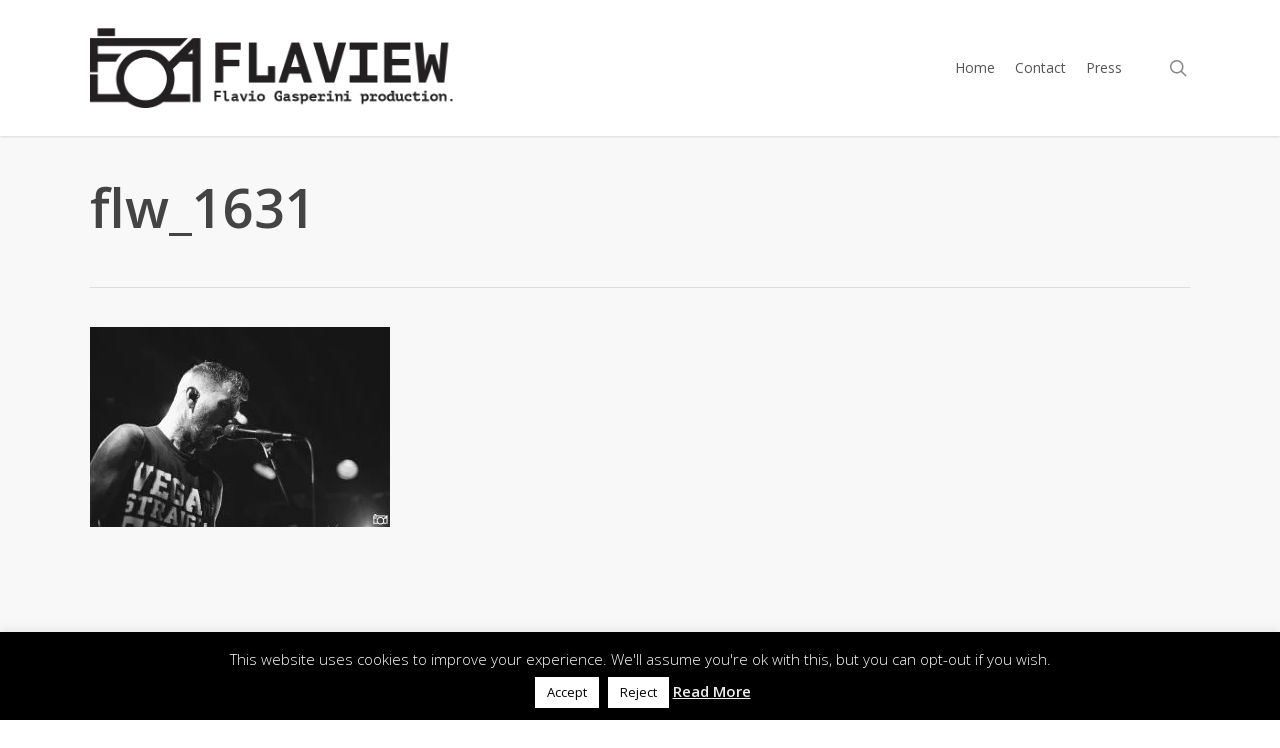

--- FILE ---
content_type: text/html; charset=utf-8
request_url: https://www.google.com/recaptcha/api2/anchor?ar=1&k=6LdWTOsUAAAAAGImEo_TrH50B209XrPwzwKHIuV5&co=aHR0cHM6Ly9mbGF2aW9nYXNwZXJpbmkuY29tOjQ0Mw..&hl=en&v=PoyoqOPhxBO7pBk68S4YbpHZ&size=invisible&anchor-ms=20000&execute-ms=30000&cb=gwyk03xv1ljk
body_size: 48848
content:
<!DOCTYPE HTML><html dir="ltr" lang="en"><head><meta http-equiv="Content-Type" content="text/html; charset=UTF-8">
<meta http-equiv="X-UA-Compatible" content="IE=edge">
<title>reCAPTCHA</title>
<style type="text/css">
/* cyrillic-ext */
@font-face {
  font-family: 'Roboto';
  font-style: normal;
  font-weight: 400;
  font-stretch: 100%;
  src: url(//fonts.gstatic.com/s/roboto/v48/KFO7CnqEu92Fr1ME7kSn66aGLdTylUAMa3GUBHMdazTgWw.woff2) format('woff2');
  unicode-range: U+0460-052F, U+1C80-1C8A, U+20B4, U+2DE0-2DFF, U+A640-A69F, U+FE2E-FE2F;
}
/* cyrillic */
@font-face {
  font-family: 'Roboto';
  font-style: normal;
  font-weight: 400;
  font-stretch: 100%;
  src: url(//fonts.gstatic.com/s/roboto/v48/KFO7CnqEu92Fr1ME7kSn66aGLdTylUAMa3iUBHMdazTgWw.woff2) format('woff2');
  unicode-range: U+0301, U+0400-045F, U+0490-0491, U+04B0-04B1, U+2116;
}
/* greek-ext */
@font-face {
  font-family: 'Roboto';
  font-style: normal;
  font-weight: 400;
  font-stretch: 100%;
  src: url(//fonts.gstatic.com/s/roboto/v48/KFO7CnqEu92Fr1ME7kSn66aGLdTylUAMa3CUBHMdazTgWw.woff2) format('woff2');
  unicode-range: U+1F00-1FFF;
}
/* greek */
@font-face {
  font-family: 'Roboto';
  font-style: normal;
  font-weight: 400;
  font-stretch: 100%;
  src: url(//fonts.gstatic.com/s/roboto/v48/KFO7CnqEu92Fr1ME7kSn66aGLdTylUAMa3-UBHMdazTgWw.woff2) format('woff2');
  unicode-range: U+0370-0377, U+037A-037F, U+0384-038A, U+038C, U+038E-03A1, U+03A3-03FF;
}
/* math */
@font-face {
  font-family: 'Roboto';
  font-style: normal;
  font-weight: 400;
  font-stretch: 100%;
  src: url(//fonts.gstatic.com/s/roboto/v48/KFO7CnqEu92Fr1ME7kSn66aGLdTylUAMawCUBHMdazTgWw.woff2) format('woff2');
  unicode-range: U+0302-0303, U+0305, U+0307-0308, U+0310, U+0312, U+0315, U+031A, U+0326-0327, U+032C, U+032F-0330, U+0332-0333, U+0338, U+033A, U+0346, U+034D, U+0391-03A1, U+03A3-03A9, U+03B1-03C9, U+03D1, U+03D5-03D6, U+03F0-03F1, U+03F4-03F5, U+2016-2017, U+2034-2038, U+203C, U+2040, U+2043, U+2047, U+2050, U+2057, U+205F, U+2070-2071, U+2074-208E, U+2090-209C, U+20D0-20DC, U+20E1, U+20E5-20EF, U+2100-2112, U+2114-2115, U+2117-2121, U+2123-214F, U+2190, U+2192, U+2194-21AE, U+21B0-21E5, U+21F1-21F2, U+21F4-2211, U+2213-2214, U+2216-22FF, U+2308-230B, U+2310, U+2319, U+231C-2321, U+2336-237A, U+237C, U+2395, U+239B-23B7, U+23D0, U+23DC-23E1, U+2474-2475, U+25AF, U+25B3, U+25B7, U+25BD, U+25C1, U+25CA, U+25CC, U+25FB, U+266D-266F, U+27C0-27FF, U+2900-2AFF, U+2B0E-2B11, U+2B30-2B4C, U+2BFE, U+3030, U+FF5B, U+FF5D, U+1D400-1D7FF, U+1EE00-1EEFF;
}
/* symbols */
@font-face {
  font-family: 'Roboto';
  font-style: normal;
  font-weight: 400;
  font-stretch: 100%;
  src: url(//fonts.gstatic.com/s/roboto/v48/KFO7CnqEu92Fr1ME7kSn66aGLdTylUAMaxKUBHMdazTgWw.woff2) format('woff2');
  unicode-range: U+0001-000C, U+000E-001F, U+007F-009F, U+20DD-20E0, U+20E2-20E4, U+2150-218F, U+2190, U+2192, U+2194-2199, U+21AF, U+21E6-21F0, U+21F3, U+2218-2219, U+2299, U+22C4-22C6, U+2300-243F, U+2440-244A, U+2460-24FF, U+25A0-27BF, U+2800-28FF, U+2921-2922, U+2981, U+29BF, U+29EB, U+2B00-2BFF, U+4DC0-4DFF, U+FFF9-FFFB, U+10140-1018E, U+10190-1019C, U+101A0, U+101D0-101FD, U+102E0-102FB, U+10E60-10E7E, U+1D2C0-1D2D3, U+1D2E0-1D37F, U+1F000-1F0FF, U+1F100-1F1AD, U+1F1E6-1F1FF, U+1F30D-1F30F, U+1F315, U+1F31C, U+1F31E, U+1F320-1F32C, U+1F336, U+1F378, U+1F37D, U+1F382, U+1F393-1F39F, U+1F3A7-1F3A8, U+1F3AC-1F3AF, U+1F3C2, U+1F3C4-1F3C6, U+1F3CA-1F3CE, U+1F3D4-1F3E0, U+1F3ED, U+1F3F1-1F3F3, U+1F3F5-1F3F7, U+1F408, U+1F415, U+1F41F, U+1F426, U+1F43F, U+1F441-1F442, U+1F444, U+1F446-1F449, U+1F44C-1F44E, U+1F453, U+1F46A, U+1F47D, U+1F4A3, U+1F4B0, U+1F4B3, U+1F4B9, U+1F4BB, U+1F4BF, U+1F4C8-1F4CB, U+1F4D6, U+1F4DA, U+1F4DF, U+1F4E3-1F4E6, U+1F4EA-1F4ED, U+1F4F7, U+1F4F9-1F4FB, U+1F4FD-1F4FE, U+1F503, U+1F507-1F50B, U+1F50D, U+1F512-1F513, U+1F53E-1F54A, U+1F54F-1F5FA, U+1F610, U+1F650-1F67F, U+1F687, U+1F68D, U+1F691, U+1F694, U+1F698, U+1F6AD, U+1F6B2, U+1F6B9-1F6BA, U+1F6BC, U+1F6C6-1F6CF, U+1F6D3-1F6D7, U+1F6E0-1F6EA, U+1F6F0-1F6F3, U+1F6F7-1F6FC, U+1F700-1F7FF, U+1F800-1F80B, U+1F810-1F847, U+1F850-1F859, U+1F860-1F887, U+1F890-1F8AD, U+1F8B0-1F8BB, U+1F8C0-1F8C1, U+1F900-1F90B, U+1F93B, U+1F946, U+1F984, U+1F996, U+1F9E9, U+1FA00-1FA6F, U+1FA70-1FA7C, U+1FA80-1FA89, U+1FA8F-1FAC6, U+1FACE-1FADC, U+1FADF-1FAE9, U+1FAF0-1FAF8, U+1FB00-1FBFF;
}
/* vietnamese */
@font-face {
  font-family: 'Roboto';
  font-style: normal;
  font-weight: 400;
  font-stretch: 100%;
  src: url(//fonts.gstatic.com/s/roboto/v48/KFO7CnqEu92Fr1ME7kSn66aGLdTylUAMa3OUBHMdazTgWw.woff2) format('woff2');
  unicode-range: U+0102-0103, U+0110-0111, U+0128-0129, U+0168-0169, U+01A0-01A1, U+01AF-01B0, U+0300-0301, U+0303-0304, U+0308-0309, U+0323, U+0329, U+1EA0-1EF9, U+20AB;
}
/* latin-ext */
@font-face {
  font-family: 'Roboto';
  font-style: normal;
  font-weight: 400;
  font-stretch: 100%;
  src: url(//fonts.gstatic.com/s/roboto/v48/KFO7CnqEu92Fr1ME7kSn66aGLdTylUAMa3KUBHMdazTgWw.woff2) format('woff2');
  unicode-range: U+0100-02BA, U+02BD-02C5, U+02C7-02CC, U+02CE-02D7, U+02DD-02FF, U+0304, U+0308, U+0329, U+1D00-1DBF, U+1E00-1E9F, U+1EF2-1EFF, U+2020, U+20A0-20AB, U+20AD-20C0, U+2113, U+2C60-2C7F, U+A720-A7FF;
}
/* latin */
@font-face {
  font-family: 'Roboto';
  font-style: normal;
  font-weight: 400;
  font-stretch: 100%;
  src: url(//fonts.gstatic.com/s/roboto/v48/KFO7CnqEu92Fr1ME7kSn66aGLdTylUAMa3yUBHMdazQ.woff2) format('woff2');
  unicode-range: U+0000-00FF, U+0131, U+0152-0153, U+02BB-02BC, U+02C6, U+02DA, U+02DC, U+0304, U+0308, U+0329, U+2000-206F, U+20AC, U+2122, U+2191, U+2193, U+2212, U+2215, U+FEFF, U+FFFD;
}
/* cyrillic-ext */
@font-face {
  font-family: 'Roboto';
  font-style: normal;
  font-weight: 500;
  font-stretch: 100%;
  src: url(//fonts.gstatic.com/s/roboto/v48/KFO7CnqEu92Fr1ME7kSn66aGLdTylUAMa3GUBHMdazTgWw.woff2) format('woff2');
  unicode-range: U+0460-052F, U+1C80-1C8A, U+20B4, U+2DE0-2DFF, U+A640-A69F, U+FE2E-FE2F;
}
/* cyrillic */
@font-face {
  font-family: 'Roboto';
  font-style: normal;
  font-weight: 500;
  font-stretch: 100%;
  src: url(//fonts.gstatic.com/s/roboto/v48/KFO7CnqEu92Fr1ME7kSn66aGLdTylUAMa3iUBHMdazTgWw.woff2) format('woff2');
  unicode-range: U+0301, U+0400-045F, U+0490-0491, U+04B0-04B1, U+2116;
}
/* greek-ext */
@font-face {
  font-family: 'Roboto';
  font-style: normal;
  font-weight: 500;
  font-stretch: 100%;
  src: url(//fonts.gstatic.com/s/roboto/v48/KFO7CnqEu92Fr1ME7kSn66aGLdTylUAMa3CUBHMdazTgWw.woff2) format('woff2');
  unicode-range: U+1F00-1FFF;
}
/* greek */
@font-face {
  font-family: 'Roboto';
  font-style: normal;
  font-weight: 500;
  font-stretch: 100%;
  src: url(//fonts.gstatic.com/s/roboto/v48/KFO7CnqEu92Fr1ME7kSn66aGLdTylUAMa3-UBHMdazTgWw.woff2) format('woff2');
  unicode-range: U+0370-0377, U+037A-037F, U+0384-038A, U+038C, U+038E-03A1, U+03A3-03FF;
}
/* math */
@font-face {
  font-family: 'Roboto';
  font-style: normal;
  font-weight: 500;
  font-stretch: 100%;
  src: url(//fonts.gstatic.com/s/roboto/v48/KFO7CnqEu92Fr1ME7kSn66aGLdTylUAMawCUBHMdazTgWw.woff2) format('woff2');
  unicode-range: U+0302-0303, U+0305, U+0307-0308, U+0310, U+0312, U+0315, U+031A, U+0326-0327, U+032C, U+032F-0330, U+0332-0333, U+0338, U+033A, U+0346, U+034D, U+0391-03A1, U+03A3-03A9, U+03B1-03C9, U+03D1, U+03D5-03D6, U+03F0-03F1, U+03F4-03F5, U+2016-2017, U+2034-2038, U+203C, U+2040, U+2043, U+2047, U+2050, U+2057, U+205F, U+2070-2071, U+2074-208E, U+2090-209C, U+20D0-20DC, U+20E1, U+20E5-20EF, U+2100-2112, U+2114-2115, U+2117-2121, U+2123-214F, U+2190, U+2192, U+2194-21AE, U+21B0-21E5, U+21F1-21F2, U+21F4-2211, U+2213-2214, U+2216-22FF, U+2308-230B, U+2310, U+2319, U+231C-2321, U+2336-237A, U+237C, U+2395, U+239B-23B7, U+23D0, U+23DC-23E1, U+2474-2475, U+25AF, U+25B3, U+25B7, U+25BD, U+25C1, U+25CA, U+25CC, U+25FB, U+266D-266F, U+27C0-27FF, U+2900-2AFF, U+2B0E-2B11, U+2B30-2B4C, U+2BFE, U+3030, U+FF5B, U+FF5D, U+1D400-1D7FF, U+1EE00-1EEFF;
}
/* symbols */
@font-face {
  font-family: 'Roboto';
  font-style: normal;
  font-weight: 500;
  font-stretch: 100%;
  src: url(//fonts.gstatic.com/s/roboto/v48/KFO7CnqEu92Fr1ME7kSn66aGLdTylUAMaxKUBHMdazTgWw.woff2) format('woff2');
  unicode-range: U+0001-000C, U+000E-001F, U+007F-009F, U+20DD-20E0, U+20E2-20E4, U+2150-218F, U+2190, U+2192, U+2194-2199, U+21AF, U+21E6-21F0, U+21F3, U+2218-2219, U+2299, U+22C4-22C6, U+2300-243F, U+2440-244A, U+2460-24FF, U+25A0-27BF, U+2800-28FF, U+2921-2922, U+2981, U+29BF, U+29EB, U+2B00-2BFF, U+4DC0-4DFF, U+FFF9-FFFB, U+10140-1018E, U+10190-1019C, U+101A0, U+101D0-101FD, U+102E0-102FB, U+10E60-10E7E, U+1D2C0-1D2D3, U+1D2E0-1D37F, U+1F000-1F0FF, U+1F100-1F1AD, U+1F1E6-1F1FF, U+1F30D-1F30F, U+1F315, U+1F31C, U+1F31E, U+1F320-1F32C, U+1F336, U+1F378, U+1F37D, U+1F382, U+1F393-1F39F, U+1F3A7-1F3A8, U+1F3AC-1F3AF, U+1F3C2, U+1F3C4-1F3C6, U+1F3CA-1F3CE, U+1F3D4-1F3E0, U+1F3ED, U+1F3F1-1F3F3, U+1F3F5-1F3F7, U+1F408, U+1F415, U+1F41F, U+1F426, U+1F43F, U+1F441-1F442, U+1F444, U+1F446-1F449, U+1F44C-1F44E, U+1F453, U+1F46A, U+1F47D, U+1F4A3, U+1F4B0, U+1F4B3, U+1F4B9, U+1F4BB, U+1F4BF, U+1F4C8-1F4CB, U+1F4D6, U+1F4DA, U+1F4DF, U+1F4E3-1F4E6, U+1F4EA-1F4ED, U+1F4F7, U+1F4F9-1F4FB, U+1F4FD-1F4FE, U+1F503, U+1F507-1F50B, U+1F50D, U+1F512-1F513, U+1F53E-1F54A, U+1F54F-1F5FA, U+1F610, U+1F650-1F67F, U+1F687, U+1F68D, U+1F691, U+1F694, U+1F698, U+1F6AD, U+1F6B2, U+1F6B9-1F6BA, U+1F6BC, U+1F6C6-1F6CF, U+1F6D3-1F6D7, U+1F6E0-1F6EA, U+1F6F0-1F6F3, U+1F6F7-1F6FC, U+1F700-1F7FF, U+1F800-1F80B, U+1F810-1F847, U+1F850-1F859, U+1F860-1F887, U+1F890-1F8AD, U+1F8B0-1F8BB, U+1F8C0-1F8C1, U+1F900-1F90B, U+1F93B, U+1F946, U+1F984, U+1F996, U+1F9E9, U+1FA00-1FA6F, U+1FA70-1FA7C, U+1FA80-1FA89, U+1FA8F-1FAC6, U+1FACE-1FADC, U+1FADF-1FAE9, U+1FAF0-1FAF8, U+1FB00-1FBFF;
}
/* vietnamese */
@font-face {
  font-family: 'Roboto';
  font-style: normal;
  font-weight: 500;
  font-stretch: 100%;
  src: url(//fonts.gstatic.com/s/roboto/v48/KFO7CnqEu92Fr1ME7kSn66aGLdTylUAMa3OUBHMdazTgWw.woff2) format('woff2');
  unicode-range: U+0102-0103, U+0110-0111, U+0128-0129, U+0168-0169, U+01A0-01A1, U+01AF-01B0, U+0300-0301, U+0303-0304, U+0308-0309, U+0323, U+0329, U+1EA0-1EF9, U+20AB;
}
/* latin-ext */
@font-face {
  font-family: 'Roboto';
  font-style: normal;
  font-weight: 500;
  font-stretch: 100%;
  src: url(//fonts.gstatic.com/s/roboto/v48/KFO7CnqEu92Fr1ME7kSn66aGLdTylUAMa3KUBHMdazTgWw.woff2) format('woff2');
  unicode-range: U+0100-02BA, U+02BD-02C5, U+02C7-02CC, U+02CE-02D7, U+02DD-02FF, U+0304, U+0308, U+0329, U+1D00-1DBF, U+1E00-1E9F, U+1EF2-1EFF, U+2020, U+20A0-20AB, U+20AD-20C0, U+2113, U+2C60-2C7F, U+A720-A7FF;
}
/* latin */
@font-face {
  font-family: 'Roboto';
  font-style: normal;
  font-weight: 500;
  font-stretch: 100%;
  src: url(//fonts.gstatic.com/s/roboto/v48/KFO7CnqEu92Fr1ME7kSn66aGLdTylUAMa3yUBHMdazQ.woff2) format('woff2');
  unicode-range: U+0000-00FF, U+0131, U+0152-0153, U+02BB-02BC, U+02C6, U+02DA, U+02DC, U+0304, U+0308, U+0329, U+2000-206F, U+20AC, U+2122, U+2191, U+2193, U+2212, U+2215, U+FEFF, U+FFFD;
}
/* cyrillic-ext */
@font-face {
  font-family: 'Roboto';
  font-style: normal;
  font-weight: 900;
  font-stretch: 100%;
  src: url(//fonts.gstatic.com/s/roboto/v48/KFO7CnqEu92Fr1ME7kSn66aGLdTylUAMa3GUBHMdazTgWw.woff2) format('woff2');
  unicode-range: U+0460-052F, U+1C80-1C8A, U+20B4, U+2DE0-2DFF, U+A640-A69F, U+FE2E-FE2F;
}
/* cyrillic */
@font-face {
  font-family: 'Roboto';
  font-style: normal;
  font-weight: 900;
  font-stretch: 100%;
  src: url(//fonts.gstatic.com/s/roboto/v48/KFO7CnqEu92Fr1ME7kSn66aGLdTylUAMa3iUBHMdazTgWw.woff2) format('woff2');
  unicode-range: U+0301, U+0400-045F, U+0490-0491, U+04B0-04B1, U+2116;
}
/* greek-ext */
@font-face {
  font-family: 'Roboto';
  font-style: normal;
  font-weight: 900;
  font-stretch: 100%;
  src: url(//fonts.gstatic.com/s/roboto/v48/KFO7CnqEu92Fr1ME7kSn66aGLdTylUAMa3CUBHMdazTgWw.woff2) format('woff2');
  unicode-range: U+1F00-1FFF;
}
/* greek */
@font-face {
  font-family: 'Roboto';
  font-style: normal;
  font-weight: 900;
  font-stretch: 100%;
  src: url(//fonts.gstatic.com/s/roboto/v48/KFO7CnqEu92Fr1ME7kSn66aGLdTylUAMa3-UBHMdazTgWw.woff2) format('woff2');
  unicode-range: U+0370-0377, U+037A-037F, U+0384-038A, U+038C, U+038E-03A1, U+03A3-03FF;
}
/* math */
@font-face {
  font-family: 'Roboto';
  font-style: normal;
  font-weight: 900;
  font-stretch: 100%;
  src: url(//fonts.gstatic.com/s/roboto/v48/KFO7CnqEu92Fr1ME7kSn66aGLdTylUAMawCUBHMdazTgWw.woff2) format('woff2');
  unicode-range: U+0302-0303, U+0305, U+0307-0308, U+0310, U+0312, U+0315, U+031A, U+0326-0327, U+032C, U+032F-0330, U+0332-0333, U+0338, U+033A, U+0346, U+034D, U+0391-03A1, U+03A3-03A9, U+03B1-03C9, U+03D1, U+03D5-03D6, U+03F0-03F1, U+03F4-03F5, U+2016-2017, U+2034-2038, U+203C, U+2040, U+2043, U+2047, U+2050, U+2057, U+205F, U+2070-2071, U+2074-208E, U+2090-209C, U+20D0-20DC, U+20E1, U+20E5-20EF, U+2100-2112, U+2114-2115, U+2117-2121, U+2123-214F, U+2190, U+2192, U+2194-21AE, U+21B0-21E5, U+21F1-21F2, U+21F4-2211, U+2213-2214, U+2216-22FF, U+2308-230B, U+2310, U+2319, U+231C-2321, U+2336-237A, U+237C, U+2395, U+239B-23B7, U+23D0, U+23DC-23E1, U+2474-2475, U+25AF, U+25B3, U+25B7, U+25BD, U+25C1, U+25CA, U+25CC, U+25FB, U+266D-266F, U+27C0-27FF, U+2900-2AFF, U+2B0E-2B11, U+2B30-2B4C, U+2BFE, U+3030, U+FF5B, U+FF5D, U+1D400-1D7FF, U+1EE00-1EEFF;
}
/* symbols */
@font-face {
  font-family: 'Roboto';
  font-style: normal;
  font-weight: 900;
  font-stretch: 100%;
  src: url(//fonts.gstatic.com/s/roboto/v48/KFO7CnqEu92Fr1ME7kSn66aGLdTylUAMaxKUBHMdazTgWw.woff2) format('woff2');
  unicode-range: U+0001-000C, U+000E-001F, U+007F-009F, U+20DD-20E0, U+20E2-20E4, U+2150-218F, U+2190, U+2192, U+2194-2199, U+21AF, U+21E6-21F0, U+21F3, U+2218-2219, U+2299, U+22C4-22C6, U+2300-243F, U+2440-244A, U+2460-24FF, U+25A0-27BF, U+2800-28FF, U+2921-2922, U+2981, U+29BF, U+29EB, U+2B00-2BFF, U+4DC0-4DFF, U+FFF9-FFFB, U+10140-1018E, U+10190-1019C, U+101A0, U+101D0-101FD, U+102E0-102FB, U+10E60-10E7E, U+1D2C0-1D2D3, U+1D2E0-1D37F, U+1F000-1F0FF, U+1F100-1F1AD, U+1F1E6-1F1FF, U+1F30D-1F30F, U+1F315, U+1F31C, U+1F31E, U+1F320-1F32C, U+1F336, U+1F378, U+1F37D, U+1F382, U+1F393-1F39F, U+1F3A7-1F3A8, U+1F3AC-1F3AF, U+1F3C2, U+1F3C4-1F3C6, U+1F3CA-1F3CE, U+1F3D4-1F3E0, U+1F3ED, U+1F3F1-1F3F3, U+1F3F5-1F3F7, U+1F408, U+1F415, U+1F41F, U+1F426, U+1F43F, U+1F441-1F442, U+1F444, U+1F446-1F449, U+1F44C-1F44E, U+1F453, U+1F46A, U+1F47D, U+1F4A3, U+1F4B0, U+1F4B3, U+1F4B9, U+1F4BB, U+1F4BF, U+1F4C8-1F4CB, U+1F4D6, U+1F4DA, U+1F4DF, U+1F4E3-1F4E6, U+1F4EA-1F4ED, U+1F4F7, U+1F4F9-1F4FB, U+1F4FD-1F4FE, U+1F503, U+1F507-1F50B, U+1F50D, U+1F512-1F513, U+1F53E-1F54A, U+1F54F-1F5FA, U+1F610, U+1F650-1F67F, U+1F687, U+1F68D, U+1F691, U+1F694, U+1F698, U+1F6AD, U+1F6B2, U+1F6B9-1F6BA, U+1F6BC, U+1F6C6-1F6CF, U+1F6D3-1F6D7, U+1F6E0-1F6EA, U+1F6F0-1F6F3, U+1F6F7-1F6FC, U+1F700-1F7FF, U+1F800-1F80B, U+1F810-1F847, U+1F850-1F859, U+1F860-1F887, U+1F890-1F8AD, U+1F8B0-1F8BB, U+1F8C0-1F8C1, U+1F900-1F90B, U+1F93B, U+1F946, U+1F984, U+1F996, U+1F9E9, U+1FA00-1FA6F, U+1FA70-1FA7C, U+1FA80-1FA89, U+1FA8F-1FAC6, U+1FACE-1FADC, U+1FADF-1FAE9, U+1FAF0-1FAF8, U+1FB00-1FBFF;
}
/* vietnamese */
@font-face {
  font-family: 'Roboto';
  font-style: normal;
  font-weight: 900;
  font-stretch: 100%;
  src: url(//fonts.gstatic.com/s/roboto/v48/KFO7CnqEu92Fr1ME7kSn66aGLdTylUAMa3OUBHMdazTgWw.woff2) format('woff2');
  unicode-range: U+0102-0103, U+0110-0111, U+0128-0129, U+0168-0169, U+01A0-01A1, U+01AF-01B0, U+0300-0301, U+0303-0304, U+0308-0309, U+0323, U+0329, U+1EA0-1EF9, U+20AB;
}
/* latin-ext */
@font-face {
  font-family: 'Roboto';
  font-style: normal;
  font-weight: 900;
  font-stretch: 100%;
  src: url(//fonts.gstatic.com/s/roboto/v48/KFO7CnqEu92Fr1ME7kSn66aGLdTylUAMa3KUBHMdazTgWw.woff2) format('woff2');
  unicode-range: U+0100-02BA, U+02BD-02C5, U+02C7-02CC, U+02CE-02D7, U+02DD-02FF, U+0304, U+0308, U+0329, U+1D00-1DBF, U+1E00-1E9F, U+1EF2-1EFF, U+2020, U+20A0-20AB, U+20AD-20C0, U+2113, U+2C60-2C7F, U+A720-A7FF;
}
/* latin */
@font-face {
  font-family: 'Roboto';
  font-style: normal;
  font-weight: 900;
  font-stretch: 100%;
  src: url(//fonts.gstatic.com/s/roboto/v48/KFO7CnqEu92Fr1ME7kSn66aGLdTylUAMa3yUBHMdazQ.woff2) format('woff2');
  unicode-range: U+0000-00FF, U+0131, U+0152-0153, U+02BB-02BC, U+02C6, U+02DA, U+02DC, U+0304, U+0308, U+0329, U+2000-206F, U+20AC, U+2122, U+2191, U+2193, U+2212, U+2215, U+FEFF, U+FFFD;
}

</style>
<link rel="stylesheet" type="text/css" href="https://www.gstatic.com/recaptcha/releases/PoyoqOPhxBO7pBk68S4YbpHZ/styles__ltr.css">
<script nonce="oT1qHA2nC95b0nUJD6i_Fw" type="text/javascript">window['__recaptcha_api'] = 'https://www.google.com/recaptcha/api2/';</script>
<script type="text/javascript" src="https://www.gstatic.com/recaptcha/releases/PoyoqOPhxBO7pBk68S4YbpHZ/recaptcha__en.js" nonce="oT1qHA2nC95b0nUJD6i_Fw">
      
    </script></head>
<body><div id="rc-anchor-alert" class="rc-anchor-alert"></div>
<input type="hidden" id="recaptcha-token" value="[base64]">
<script type="text/javascript" nonce="oT1qHA2nC95b0nUJD6i_Fw">
      recaptcha.anchor.Main.init("[\x22ainput\x22,[\x22bgdata\x22,\x22\x22,\[base64]/[base64]/[base64]/ZyhXLGgpOnEoW04sMjEsbF0sVywwKSxoKSxmYWxzZSxmYWxzZSl9Y2F0Y2goayl7RygzNTgsVyk/[base64]/[base64]/[base64]/[base64]/[base64]/[base64]/[base64]/bmV3IEJbT10oRFswXSk6dz09Mj9uZXcgQltPXShEWzBdLERbMV0pOnc9PTM/bmV3IEJbT10oRFswXSxEWzFdLERbMl0pOnc9PTQ/[base64]/[base64]/[base64]/[base64]/[base64]\\u003d\x22,\[base64]\x22,\x22w4Jvw7HCgcOww5rCm3hjRxjDrMO8anxHXcKFw7c1IX/CisOPwofCvAVFw4kifUk+wowew7LCm8Kewq8OwqrCu8O3wrxcwp4iw6JNPV/DpDBzIBFgw5w/VH1KHMK7woDDuhB5SE8nwqLDosKRNw8RHkYJworDpcKdw6bCk8OwwrAGw7HDpcOZwpteeMKYw5HDrMKLwrbCgF9Hw5jClMKmRcO/M8K/w6DDpcORVcO5bDwPVgrDoT8/w7IqworDk03DqArCncOKw5TDqC3DscOcfi/DqhtmwoQ/O8OuDkTDqFHCumtHP8O2FDbCnwFww4DCsC0Kw5HCriXDoVtRwqhBfiQdwoEUwoBQWCDDkEV5dcOiw4EVwr/Dh8KEHMOyUMKfw5rDmsO7THBmw5fDt8K0w4Ncw6DCs3PCssOcw4lKwp9sw4/[base64]/[base64]/CqELDs8KTw6TChzvDui/DsC/DssKLwqTCv8OdAsK1w5M/[base64]/[base64]/WTgdaV4dZ3jCjGBJBnDDgcKoInZZSMOtccKEw5/CimLDrsO+wrhHw6nCsA/CmsKZI1jCu8O2c8K/N1fDrErDv2tFwohmw6RrwoDCn0fDssKmVlrCn8OBJWDDsgLDgkUBw77DpgE2wpxxwrXDgHUewq4XXMK1KMKnwqzDqRFdw5DCg8ODW8OWwrtwwqM8wrjDunk7C2XCj1rCrsKBw43Cp2fDgWkYZxgVTsK0woFBw5jDusKswoPDiWHCkz8iwq01UsKQwp/DpcKKw67CoAEEwp8dK8Kzwq/ClsK5QEgJwqgaAsOUVMKQw54EYxXDtk4Jw4XClMKjZnAUb3TCpcKmPcOnwr/DvcKBFcK0w6sNN8OKVDjDr2rDqcKxQcOUw5jCtMOYwqRedBE7w45oXxvDoMOMw4tLDTLDmjzCksK4wq1OS2kaw4nCvBonwoI8LBnDg8OJwpjCnW1Nwr05wpDCo3PDnR57w5jCgT3CmsKDw7A+FcKDwoXDjHrDkkTDiMK6wp4XcUMRw7UJwqhXV8OgCcOxwpzCiwHCkk/ChcOcUjRCKMKfwrbCocKlwrbDpcKZeTRFe13DgAPDgMOgZlMeIMOzZcO4woXCmcKKMcKGw7EaYcKJwpNKG8OUwqbDsCllwpXDksKyTsOjw51owpNcw7nCs8OXdsKAwqpEw4/DmMKSCF3DqHt8wp7Cv8ORWwfCuhbCvsKmZsOLOBDCm8OWd8KDJQwQwowpE8KgKH44woAaTDkIwohMwp9JEMKiBsOIw4VETELDvH/CvhsfwoHDqcK2wqMSfsKXwonDoTnDsjfCrl9bMMKJw4/DvQDDosOqeMK8IcKMwqwkwoh3flEbCQ7DosOxSmzDocOqwrXDmcOyNkB0ecKTw59YwoPCsEoGVAdcwpIMw6E4eklyfsOVw6lLdVrCtGrCmgg5wqHDv8Oaw68zw7bDrDFkw6/[base64]/EcKIw6cVDcOnwpZScUfDmcOmwqjCqj7CmsK0DcKuw7vDiX3CtsKFwokwwp/DvB92bBojS8OswpMVwrTCiMK2V8OpwqrCqcOgwpzCrsObdi8eAcOPEMKSYFsCEkrDsStswp1KdQvDv8O7J8OEc8OYw6QCwqzDpiVVw7TCpcKFTMOKASvDsMKiwp94SgrCk8K3YGx5wrEHdcOEw7Eiw47CgQHCkgnChETDpcOmOsKhwqDDoD/Do8K5wrzDkgghNsKHLcKww4nDhFPDjsKCZsOfw7HCnsK7PHd0wr7CqiDDnjrDvlJjdcOmcXpbA8KYw6HCpsKoeU7ChijDtCbDtsKcwr1Cw4oZecOZw6rDtMOgw4A5woxHU8OUDmRawrULWgLDh8KHcMODwoTCiUIJQSPDhgTCscOIw7zDpMOhwpfDmhEMw4/DiUvCqcOrwqocwrrCjQ5LS8OdK8Kyw7vDvsOmLAzCtG5Ww5bCsMOVwqhEw7HClnnDl8KdUA4aaCFadSkeYsK5w77CnnR4S8OHw6seAcK2bmXDq8Oswp/CmcKPwpB6H3AGDXY9f0pzSsOOw7w9FCvCoMOzKMOMw4A5fVXDlC7DkX/Cn8KtwqjDs11kCkA0woRsIzzCjjZlw519EcKYw4XChnnCoMOQwrJbwoDCncO0EcKkcBbCv8KhwoPCmMO2FsOfwqDCmcK7wodUwok0w68ywqTDk8OHwooqwqfCp8OYw7LCnHUZOsOATsOtSVbDnmxTw6/Ci1IQw4DDlwdvwocYw4jCq13Dmjt/FcOFw68aL8O2AMKfEcKswrdow7TCvAzCrcOlQko2DTPCkhnChQY3wrN+b8OFIk5DTMOZwrHCv0BQwpZmwr/DgwJOw6PCrHMVeBXCg8OXwodnfMOZw4fDmcO4wp15EH/DpUo4GygjBMONLnZ4a1vCtMOiUz52eGRJw5nCu8OQwobCvsOFX30JKMKrwq0hwpQxw5/DkcKEFzHDuzlaccOGGhDCiMKfZDbDiMOWOsKRw4wPwofDnBHDjFnDhxzCkFzCsEfDp8OuBh4Vw69/w4wFNMK0QMKgEnpcGijCpTDCkiTCinfCvzTDhMKhw4J0wp/CmcOuFF7DiG7CjMKBIynCpkfDt8K9w4dDL8KFEmkbw5rCqEnDkAnCp8KMCcO/[base64]/Di8OURTwHw6wbw6UFc3HCssOtHHbDmyQ2OhwxIQw4w4hOejnDkD3DpMK3AQZzCcO3HsKRwqE9dBjDj23ChGU/w4sBTGXDg8O/woPDoT7Du8KOfMOuw4EIOBltGD3DlBlcwpnDqMO2Lj3CusKLHRJeH8KOw6DDpsKMw5zCh1TCicOuMXfCpMKIw54wwoPDmw/[base64]/CvcOSw6NzYcKCBGjCnhPDmzbDjsKrMFV3e8OmwpDClwvCs8KiworDkX0XY27CgMOjwrDCksO8wofCqD1twqXDssO7woFjw7ojw4AkF3Myw4PDksKgDQbCt8OaeDLDgWbDjcO3fWQ3woFAwrp5w5Ygw7fDuxoHw7AvA8Ocw6w8wpLDhydPHsO0wpbDvcK/F8OVR1dycUREVCbCisK8c8OrPcKpwqEvM8KzJcOfasKuK8KhwrLChhzDhxlSRiPCqMKZDC/DhcO3w7vCs8ObWjLDn8O2cCUGW1DDuTRtwqnCv8KAR8OfC8O+w6vCtAjCkFQGw6/CuMKRfyzDrmh5QgDCsWw1IgRXT07CkUVSwr40w5oeU1IDwrRsK8OvccKCMsKJw6zCp8KDwonCnEzCoiFxw41Zw5gNCgTDh1rCjxJyTcOsw4pxQEfDg8O7X8KeEMK1eMK2E8OZw4fDuG/[base64]/[base64]/[base64]/Dj3fDgcKRw6nDn38fwptxw5LDosO8woY8wqHDvsKkasKtU8KDZcKGaF3DnURlwqbCrX9CbRHDpsOxXHAADsOrcMOxw6RvQyjDm8KKNMKELz/DsAbDlMKXw6zDpztvwrx/woZ8w5rDt3PDtMKfAk4SwqwdwrrDmsKYwrPCv8OXwrBvwo7DvcKpw4/[base64]/GcKOw7IZwoLDilo8QloSw5NXwqI2Lg1rX8Okwr/[base64]/DlBzCu8KWw6xXChlIO8Otw78+BMOEwqLDgMKXSRrDgMO+U8OhwqfCksKYaMKsGSgFewbClMOqTcKDaEFKw5fCpX0qMcO0FTgSwpTDh8OiUHXCj8K/w7pBI8KfRsKzwo4Jw5ZfYMOOw6VBKhxsdR9+TEfCkcKkSMKOLwDDmcKsM8Kxf38Bwr7Dt8Oxb8OnVw/Dn8Oow5gzL8K4wqJ8w444cDtvLsORD0TCqFjCuMOYGsOcKC3CucOpwqx6woYowqjDrcOGwrbDpnUhw4IGwrNmVMKeG8O+bx8mA8KWw4HCrSdrdlLDrcK1TSZ7fMKbSCwGwrVBdQDDnsKKDMKKWj/[base64]/DhSw5wq/DhwtKIcO4w7d8w4Vdw4tTJMKERcKsL8ODRMKSwqwlwpYNw4dTRMOBbsK7AsODw5/DiMKdw4LDp0NRw6PCtBprXsOVCsK9IcOVC8OgDzBiB8OIw43DjcOQw47CtMKxWF8TXMKNW313wpjDnsKDwq/DhsKEN8OLGiNSSy4HdWFAfcORUsOHwovCgsOVwqBXw4vDq8OBw6FEPsKNaMOYLcOVw5ISwpzCqMOOw6fCtMOpwrQCJ37Co1vCnsKPT1PDpMKgw6vDpmXDkRXCmMO5wrBxAcKsSsO3w6rDnBvDqxRPwrnDt8KpQ8OIw5zDrsO/w7lVGsO3w7TCoMOMLcO3wpdQbsKuLgHDi8K8w5LCuiYAw5XDvsKXa1XDsibDu8OGw5o3w5w6HcOSw5hSfMKuckrCgMO8AQXClXbCmSZCb8OJQlPCkFTCqS/Dlk7Cv3/Dl38hZsKld8K3w5/DrcKAwoXCnyXDh0TCiErChMKZw4ocLj3DmCXCpTPCq8ORE8Omw6Rowo13XMKHLHxww5xBT1tUw7PCpcO7CcK8FQ/[base64]/[base64]/w68KwrZ+SgAhTcOQwoLDnhgFI8Kdw4rCo8OYwr7DjyEyw6jCkmJNwr4Yw7d0w5TDkMOewp4sLcKwExY9ewTClBt1wpB/DHIzwp7CmcKMw5TDoVw5w5PDqsO7KibCu8Odw7rDocOCwqbChHfDsMK1VcOoO8KXwr/ChMKewr/CvMKDw5fChMKVwrxPfAhBwofDrG3DsDxRNcORXsK7woTDisOjw6sXw4HCrcKpwoFYSgFAVBhJwr5Rw4jDk8ODZ8K6AA3ClsKuwprDn8OEAcO0UcOdRcO9UcKKXSHDgi3CngvDqHPCksKEJE/[base64]/[base64]/CshHDrzhyEMOXW8KQw7HDn13DrsOJw5jDiRzDiV3DsBzCmcKPw44qw4w2GVg/[base64]/[base64]/CtUJjVsO5TsOHRirDrmwLw5XDo8Oew481wr8aesONw4lEw4U/wr9FTMKxw6jDtcKmBcOvVWfCjmpJwrXCgwXDsMKdw7M3J8KBw6DCvQQ2GX/[base64]/DqV1mKy/CoiY2wqh5CcKdfFBQblPDtFRZw6ttw4/DrgTDtUQSwqxyDGzClFrCssOSwpZ2RmbDgMKyw7fCuMK9w7IEX8OwUA/[base64]/DhzxOw6Bwwp95w5wzYBHCrg3CocOSw5bCu8Ozw6DCgWDCq8OSwo9Zw7NIwpQwVcK6OsOGWcKXKyXDkcO/wo3DiQHCkcO4woJqw4PCgEjDqcKowr7Dm8OiwozCucOedMKTd8OsJnd3wr4Qw6QpDXPCkQ/[base64]/w5Rmw7FpOAYrw63DhsKHUBvDkhAzwq3CmjB3TsK8w5PCqsKLw6pCw6t1VMOBBlPCkz7DjEEfP8KBw6klw7bDhg5Aw49sUcKJw57CucKCLg7DvTN2w4/[base64]/[base64]/CnsO6w70SwofCu8OXc0FHw4JBwqN5UsKkCF3CgGjDmsK/[base64]/wqpqw7U1c8OSw5bCuzrCh8OGwpfDucKLA8KDUS3DpRjCjiTDg8K8wp/CqcOmw4BJwqUTw7HDu0jCmMO2woPCrWvDj8KtDXs6wqA1w4oxWcKowrMgVsKNw4zDpybDkF/Dqxokw4dmw5TDiyzDucK3LMOawpXCncKnw6s1CgvDvD9cwplvwpZdwoE2w6t/O8KhLBjCsMOUw7bCscKqaG1IwqBxYh5ww7DDjX/CtEMzGMO1CWTDpXfCk8KHwpHDtigow4/CvMKQw7YpYMK0wpfDgA3CnGbDgR8OwrXDs3fCgWoLAsOuMcK7wo3DixLDgCXDiMKewo0rwrleBcOgw75Cw7YtOcKfwqcACMOOVF5AK8O5BsOuDQBEw7tOwpPCi8OXwpd6wpzCnzPDkCBCWRHCiWHDr8K5w7BMworDkyHCoDw/wp/Cs8KMw6/[base64]/w5wcwph3w5ZzwojCnl9sw6hbHgPDocOOSsKrwo5Fw4jCqyBCw6Zfw7/Dk1TDqGfCoMKDwpNRGcOmPMKyATLCqsKYe8KLw6dNw6jCkhFKwpwWMGvDvg1jw44kBQdPZV7CrsOgw7vDgMKAZzB8w4HCsHciF8O1WhRyw7lcwrPCp07Ch0rDgULCnMOHwoVXw6hRwr/ClsOUR8OSXxfCvMK9wog3w4FGw6Jjw5RKwpsMwpsZw5J4NQFpwqMbLVM4ZQfCoT09w7fDl8KZw5rCgsODc8ObPMOSw5tPwp88bknCkiQzOWwnwq7Dmwklw47DvMKfw5thcg9bwrTCt8KdQFPDnMKGQ8KbMTjDoEcSJTzDocO4dF1UbMKsdk/DvMKuJsKrWRbDlEpOw5TCg8OLPMOQwpzDqDbCtcK2ZnDCjFd1w5JSwrAXwqp2ccOoBWQFficbw74odTTDk8KwGsOewrHDkMOrw4QKQBbCiF7DsWQlIQvDiMKdPsKkwoRvWMKWEMOQTcKEwoNAdWM/K0HDlsKMwqhpwrfCuMONwrEjwoggw4JBKsOswpB6R8Ogw75gCjLDuxVpcy/Cn17Dkx9mw4fDihbDlMK1wonCmmQoZcKSelUWWMO+U8OJwonDrMO5wpEewrvCvMK2c0HDhRAYwqDCmC0lJMKewrVgwojCjyDCjWpTXTkZw4TCn8OYw55owqUvw5zDg8KtRy/DrMK+w6UkwpIuSsOiYwrCrcKnwrnCsMONwojDiko3w5HDrDE/wrgbfh3CssOeLzJgQDw0EcObU8OwMGdhNcKaw6HDoHIrw617LVXDpDd5wr/[base64]/DcKEE0w9w5t0RsKjwqjDv8K8cMKGwovDvsOMwrvDgRRmwqA0woAvw6fDucOxRlXDh0HCpcK0dztIwopvw5VnOMKlaAMTwrPCn8Osw4w4LAAdY8KreMKoZ8ODTjQtw6Bkw4dZdcKOX8OpPcOnccOOw7Zbw4TCqsO5w5vCm3IgEMO6w7Atw7/CqcKTwqg6woxrMWdLE8Ktw7NOwqkkSS/Dt13DrsOmMzjDpcOtwqrCvxzDoS9yXGcORmTConTCi8KNVzdfwpHCq8KjC1JzXMOLEVEIwoZiw652J8Opw53CkDgOwoogJGzDojrDnMKCwotWZMOJE8KewqgLY1PDp8KTwqTCiMONw47CnsOrZg3CjcKHF8KJw5cAX11hejnCgMK5wrfDg8OBwq/DnC5IDmV0cwjCmMKdasOpWsKDw4/DlsOdwolUeMOacMKpw4TDgsKXwojCmXkjO8KXSQ0gAsOsw4UIQsOAUMKZw5TDrsKOFjYqE2zDhMKyS8K6DVg7D3jDmsOVSWBZJUQYwpszw6AGC8OJwrJHw6LDqShlb1HCq8Klw5USwooHJxA7w7PDqMKPOMKGV3/CmsKfw5jCi8KOw53Dn8K+woHCnyDDucKzwr4twr7Cq8KBFVjChjhWaMKMwrPDrMOzwqpGw4NFfsO5w7sVNcO/[base64]/w7/DlXDClMKVAMKZwovCq2DDnEzCucKPJlh2wqRYWSDCq3bDswPCvsK8DjIwwrjDnE/DqsOCw4TDmsKTKxwBaMOkwqLCsDvDicKlHHh+w5QZwoHDs3HDmypCCMOJw4nCqcORPmrDucK2dDTDjcOvVyPCusOtWlPDm09kM8O3asOBwpHDncKCwqHDqVHDhcKmwqtpd8ODwo5cwr/CnFbCiw/DpsOMPirCnlnCucOrAxbCssOHw7nCvENgC8OeRSXDgsKkRsOVS8KSw5Avwp5xwr7Cp8K/wobCq8KlwoQnwpLChMO0wrLCtF/DtENjJypUNT9bw4RpF8OOwolHwozDhFIOFFbCrVIBw7oXwoxow4fDmzrCpXkfw4rCk08/wo3DjWDCjGBbwqIFw4EOw75OOm7Cv8K4Y8O9wpbCscOcwrtVwrJpexECDxdkXl3CjzoEY8OhwqrCiVwHM1nDvSgkG8O2wrPDucOmN8Oow6Ahwqscwr7DlEF/[base64]/GD1fCMOow4TCvExqwq/CicOdw40mwr0rw7EXw6seEsKGw6/[base64]/[base64]/w7E3TA4xwqnCowzCpibDlgrCnzVhF8OHBEAkw59pwqrDosK1wpbDv8K/UmFww77DpQ1Rw5EMZmVbUiHCph/CkiPCtsOUwq9kw67Dl8OCw55lHBYsWsONw5nCqQXDn03CvMOcA8Kmwo7Co3HDpsK0N8Kuwp8SWBt5ZcKew7gPIxHDqsK/[base64]/CuTEJw77CvsKQJX1EwoUlCMOvFsK+w4VMCl/Dn1huU8OlOlfCjcKDFsKjewbDhmnDvsK3SVMHw79VwobCiyrCnhHCjDLCgsOowo/CpsK7AsO2w5t7JMOcw6cUwrF2bcOvTyHCj10Ywr3DpcKCw4/DrmPDh3TCoxVfHsOHYsOgKw7DjcOlw61Qw6QCex/DjRDCl8Kxw6vDs8KIwoHCv8OAwqzCqynDuiQ8dhrDuis0w4LDjMOzU0U0PVF+w77DrcOvw6Ufe8OnTcK1BEEawq/[base64]/CjQhlWMKBKMOowqs/wprDnMO7AsOPaw3Dh8Kxw7DChcOtwo9hKcOBw4zDnwkMOcKjwq8ofkFmVcOewr9iEBpowqgswqJNw57Cv8KLwpc0wrJ1wo/DhyJtW8Omw6PCu8KBwoHDiTDCgsOyakomw4g3CcKGw6wOIWvCkkHCmWoAwrfDnQTDuRbCq8KNQMOawpFmwqvCq3nCpmDDr8KuD3TDlcK0XcKcw6TDqXJwFUDCocOIP2fCo3hkw4bDvMKuWz3DtMOJw4YwwoMEIMKVKcKpdH3DmC/[base64]/CvVIcWhTDtl3DhMOVX24rw5IiwrfCnVl/[base64]/Do8KCwq3DrFk6MArDuMOhEH3DrjVCLzTCn8OzwonDhcK2wojCrijDgcKSOCXDocKiwpBIwrbDi1o5wpgLNcKrVsKFwp7DmMO6UB5tw5nDsyg0LR50P8OBwphzV8KGwqbCuVLCnB56Z8KUPSXClMOfwq/DhcKPwo/DpkNfWwYVQyMmC8K4w7JfWX3DlcK9LsKHZyHCrBDCvyHChsO+w7LClBTDtsKewpjCscOgCcOrZ8OqL2zCiFw/YcKWwpPDi8OowrnDvMKYw6Ffwohdw7nDgcKRaMKVwo/CnWDCvsKGXw7DlsOQwrJAPi7CpMO5N8OtCsOEw43CocO7PUnCoW/DpcKJw700w4k0w7tEI3YLcjFKwrbCqkXDjCVsbCRuw5NwZwISQsOQGyUKw7EUA30Nw7cjLcKZKsKKYRnDuW/Di8KLw5LDtEnCncOIPQwzFmnCjcKxw4HDr8KnRcOOL8OUw4vCn0XDp8OHAUvCvcK5WMOYwozDp8O+SirCmy3Dn1nDqMOfbsO0LMO/[base64]/K8OgwrXDpcOVLcK3wrjCicO5YMOxw43CgTNWBF88VnXCrcOxw4FNCsOWN0daw4zDuUvDrTDDhgI0MsOJwooGVsKEw5I1w6XDgsKuLDnDjMO/JGXClzLCl8OdKMKdw6nCsXg/[base64]/[base64]/CqsOQwodvwq8QLTR7TQsMw6nDpXnCoDTDiQbDo8K9Hhk/RXpww5gHwrtJQcKywoJ/ZXzDkcK+w5LCjMKqbsOVS8Kyw6zCl8OkwqrDjjDCi8OSw5DDlMOtCmszwovCq8OzwrzDuSVmw63DuMK2w5DClhABw6ASEcKiUDzCucKUw5E/GsOiBlnDrlthIwZdf8KLw5ZkHQnCjULCjTtyEHBkVxLDqcOuw4bCnULCkGMCSwVZwoxyFH8VwpPDgMKJwol5wqt0wq/Dk8Onwokiw5tBwpPDsxbDqTXCvsK8w7TDrwHCrznDmMODwpZww5xpw5sEPcOCwq7DsHInVcK1w5UNc8OiZ8OhR8KPSSJpGcKoDMO7SV16S3cXw4VWw4XCiFgpasK5J2UNw7hSPFvCjTXDg8OYwoAqwpDCnMKswrHDvV/DgGIdwp4lT8OUw4Jpw5/[base64]/[base64]/[base64]/[base64]/DqsK6w6bDjMKeZ8OeMAg/E8KkCUEvRsKRw6/DkgzCtcOUwoLCkMODDgvCtxc9BMOhLAbCuMOlPMOpcX7CuMK3YsO9H8KYwp/DmQMrw7AewrfDtMKlwr9dZyjDnMOcwrYGEw16w7t2CcKqHibDtMOrbk15w6XCiksIHMOvUUXDs8KHw6bCuQHDrUrCi8Obw5DCukwVacKTBn3CqlvCg8Ksw5VXw6rDv8O6wrdUIk/DvXsBw6QvScOlZmosWMK5wrZKW8OMwr7DpsOWLlDCpMO9w7jCkhjCj8K0wofDm8K7wqkYw6llUmRiw5TCiDNHWsKaw6vCt8KxZ8OowonDvcKywqEVa2hqTcKWZcK5w55BPsOPY8OsLsOPwpLDrVjCgy/Dl8OJwrnDgsKwwpJ9ZMOwwpHDkkAgCTbCmBUGw5AfwrAMwrrCoUHCt8KBw6PDv2pVwrvDusKpIiLCpcOOw5JHwpTCkzR4w6ZmwpMdw5RZw5/Dn8O+Q8Oowr4/[base64]/DkMO0w7nCjE1rbhlLTW52CzTDlcOxw5LCqMK2RB1CSjvClMKdOExpw70TZnpCw7QLeB10CsKmw4/[base64]/w7pSwqPDsl8LwoltQMK5w6jCkcKgP8KVRRXDghM+Wg3ChMKPEz/DpRTDvMK5w77Cs8O/w6dMSznCljLCpV4Xwqk4TsKDEcOWBUbDqMKjwoIFw7d9dFLCtlTCo8K7SxxpBDEgKk/CgsOfwo49w43CmMKdwp8OCicsblgWYsOLHsOIw4Unc8KywroPwqQRwrrDnBjDtknCl8K4fj4Rw4vChwFuw7LDpsKFw7pBw6d8BsKOwqd0EMKEw6dHw6fDtsOxG8KLw7HDs8KVXMK/H8O4ZsOhbHTClgLCiWd/w6fDpGp4M3/CusOOEcOsw4pWwoEQbcK8woTDhsKkay3CrS9Dw5/[base64]/[base64]/fMOUPMOBw6PDlMKIeX3Ci8KmcFNDSyZlw7PChAbDslrDp1cYaMKuQwTCnV1/[base64]/DpMOOAMOrADvCusKHwpZlDQYMwqLCscKMXBHDrRdlw4fDiMKYwpTDk8KuecKLWm8kWRF4wp0bwqBCw4Z2w4zCgUTDpkvDmghrwoXDp1c7w4hcaU16w6/Cl23Cq8KxN21KKXLCknTCncK7aWTCj8OTwoJqdxIHwqsmVsKrC8KOwo1Ow5h3ScOkTMK1wpZewrvCl0nCnsKowosPVsKrw6xhPV/[base64]/VsOQbntSw6LDvVPCgcKKK3/DhlHCtBQIwrTCi2TCpMOiwovCjxNtb8KfdsKHw7A4SsKTw7Eye8KJwo3CmFJ+Yg02CEPDmzx/wpY8NllUUjMlw7QFwpPCtEJFHcKdbBjCi37CmX3Dh8KkV8KTw5xCcxoMw6std1NlRsOdVXIbwqvDjTQnwpxGScONFyAsA8Orw4PDl8KQw4nCkcKLNsORwp4ccMKtw67DosOhwrrCh19LcxzDq1sPwqTClH/Djw4qwpQAOsOmwrPDssOgw5bCl8O4EXLDmjoYwrnDlsObL8K2wqpXw4TCnFrDhzrCnlXDiHwYcsOWSljDnhN3wonCnXonw61pw4FubFzDgsOxVMK+XMKPTsOMecKIcMKCUS9NesK2VsOvb2RAw6zCpjzChmvDmCzChVTDv05nw70aJ8OcUV04wp7DvjF6C1/CtAMxwqrDpHTDj8K1w6vChEcSw67CnAAPwqbCssOvwpvDisK7N2nChcKnCD8Jwq12wq9LworClFjClA/DimNWd8Kuw5dJVcKqwqlqfW7Dm8OAGFpnDMKsw5XDuB/CkgEVTltsw5XCkMO4RsOAw6ROwoVDwpQvwqJjasO9w6bCqMOHMDDCscO6wq3Cv8K6AX/CksOWw73DoUbCkVbDv8O5Gj85fcOKw4NOw7nCsUbDg8OEUMKqXS7CpXbDusO4YMKeIhRSw6BZfcKWwpsJFMKmDmc7w5jClcKQwpYAwph+dD3DuVc5w7nCncKXwoLCpcKzw6tgQw3CmsKkdGlQwq7Ck8OFG2BLKcOOwqrCqCzDocO9R1JXwr/CnMKdG8OlXUbDnMOew6XDh8Kew4nDv3xXw798UjZyw4BHcEQrAVfDlsOyKUnCvUjCmW/Dt8OFCmvDhMK7LBTCknHCj1NzDsOowq3CmEDDuko/MU3DqkDCqMKEwocRWVBMTsKSRsKRw5PDpcKUDSjCmT/DlcKoJ8KBwovDksKcXjDDlmXDsiVZworCkMOYS8OdbDJpXWHDpcKuIcO+JMKYEinCrMKXKsK1dBvDqj3Dg8K8G8O6woJDwo/CicO5w5zDrg46NHHDlUNswqvDsMKKK8KgwpTDgT3Cl8KlwqrDoMKJJGzCj8OtPmkdw4oRJHDCpMKNw4XDj8OJK3Miw7spw7HDvVgUw6kwdgDCpX9hw53DuG/DnznDk8KMWTLDo8Osw77Ds8K+w60zHBgIw69ZJsOzbMOcAEDCo8Kfw7PCqMO/[base64]/ChMOrccOecMOrwotxwoUDw6nDmB3DpF3DusKAw5ZlflMqNsKhwpLDj3zDssKiHjXDnnozwoPCn8OEwo8YwrDCqcOQwrjDtBLDjShreknCtDYdIsKYVMOVw50XUMKNScOrGkMlw7jCj8O/eE/CosKRwr85Un/[base64]/CjsKLEzxbw67Dt8O9D1fCr8KBRcO/wpY7wpjDr8OWwrXCicKJw5rDo8OSCcKSXH/DncKxdVorwr3DuSzCgMKSMsKbwqEGwpfCjcOUwqUHwpXChzMfAsOAwoEiBVdiVWVVEi41WsOIw5l2dgTCvnfCshMmIGbCmcOcw5RHVylawqEJSGFjMwdbw5h7wpIiwooKwp3ClT7DjVPClxvCpSDDvn0/[base64]/DiX/CtMO1woN7wq5EJ8KfB8O/MMOrS3gQwoJIV8KQwrPCkTPChRx1w4DCqMK5FsKvw7oQf8OsYzgKwpFLwrIAP8K5TsK6UsO8eVchwqfDusOGYVYwcw5kMHgBSWTCmiAgJsKGesONwovDi8OGSk9lfMOZOS19KMK/w6PCtRRWwqQKfFDCuxEseX7DnMO0wp3Do8KhGjvCg3RXDBnCg2DDhsKIJHPCs0knwqjChMKxw5DDrhXDnGUIw7nCkcOXwqAbw7/CrMObWcOoCcORw77Cp8KaSjYgUx/CncKMO8O0wrMMO8KNAmbDkMOEK8KlBAfDkgzCtsOmw5zCi0bCgMKAKMO4w6fCiScTAw/CqnMNwr/CrMOabsOIeMOKQ8O0w5nCoyfCsMOQwqHCgcKCGmg0w5fCqcOfwpjCgRordsOLw6/[base64]/[base64]/[base64]/wpTDu8Omw7/[base64]/w5jCq1fCs8Krw6nCh0/DnMOBWcOHw5PCnsOLWQ1Hwo7Ds8OjZmrDuiNew73DsSk8wo4Wdm/[base64]/NB0HVMO+Wz7Cg00qFMKecsOEw7nCvjLCnHjDr2FEw5PCqDpswqbCvjhrOxrDo8Oxw4k8wolNFyTDi0ZJworDoHAmTj3DocOtw5TDoxxRT8KVw50Tw7/CmsKAwoHDoMOZIMKrwrYDN8O1XcKkacONJVYRwqHCgcKvN8K/ZBIfKcOsFhXDtsOhwpcPRj/[base64]/CtMOGw7IGw7IWFDjDjsKGTDvCgFETwpzCvsKLLsKswpTDgxxDw7rClsOBNMO2LcOZw4IuB2nDmT1ubX5qwrXCnxMlBcKww5DCuBfDrsOFwowbTBvCqkfDmMOJwqhaUX9Qwqpjaj/[base64]/Cg8OoNArDscO2w4nDrcKrIwowwpTCpEvCvmM/[base64]/DjXnCvTQSOWpjwoN2wpghTcONw7DCpcOwYxERw5hOVDjDisOPwrUBw7xawq7Cik7CoMKaDx/CtRcuTMO+RzzDmm03YMKsw5lIF3pAesOPw7xQBsKKIsO/[base64]/RMOPWMO9Zks/w7Bsw5jCqmTDncOGOcOLw6ZUwpLDqwN1LDHDijTCgj5vwqzDowM7Hi3DpMKeUiJ2w4xOUsKUGnPCqzV0NsOHw4pQw4jDs8KkaxXDpMKGwpNwKcOQU0/[base64]/VHEHCcOxwqPDk2DDqsKDwrlPw6ZGwrDDqcOWA0UtfMOsIjHCnRbDmsKUw4JCKHPCnMKBU0nDgMKkw78dw4FzwoceLiLDs8KJHsKVQsKaXXhZwqnDvmUkcy/CrA9rKMK7UBJKw5fDt8OuAGnDlsODIsKFw4PDqcOdN8O5wq8xwojDtMKkDMOCw4jClMKzQcK8A2/CkSTCgCk/V8Ohw6TDoMO0w7Rxw50ZH8Krw5d+CmrDlAZLb8ORHMKEUBMVw5dQW8OrfsKcworCiMKewp53ZmLChMO5wrnCjjHDjDTCs8OEE8K7wr7DqG/Di3nCtEjDhSwmwoRKb8OSw5LDscOzw7wfw57Co8OPUVFQwqJ+LMO5UXUEw5omw6TCpUIBSwjDlRnCg8OMw4FqUcKvwoRpw4Vfw7bCnsKHcXlBwrbCnFQ8S8O6AcKoOMOWwqHCpU9Za8KkwrHDr8OSFEIhw6/DicO7w4YaU8OQwpLCuys9MmLDiyvCssOew5AuwpXDmsKDwpLCgD3DvlzDpj3ClcOew7NTw4FiQ8K3wolHSX4FfsKhBl9IP8KkwqBjw5vCm1zDsFvDnHXDjcKBwrfCuFzCrMO7wqzDvzvDnMOOw7w\\u003d\x22],null,[\x22conf\x22,null,\x226LdWTOsUAAAAAGImEo_TrH50B209XrPwzwKHIuV5\x22,0,null,null,null,0,[21,125,63,73,95,87,41,43,42,83,102,105,109,121],[1017145,420],0,null,null,null,null,0,null,0,null,700,1,null,0,\[base64]/76lBhnEnQkZnOKMAhmv8xEZ\x22,0,0,null,null,1,null,0,1,null,null,null,0],\x22https://flaviogasperini.com:443\x22,null,[3,1,1],null,null,null,1,3600,[\x22https://www.google.com/intl/en/policies/privacy/\x22,\x22https://www.google.com/intl/en/policies/terms/\x22],\x22az5CDlywXGXvgieCGTYgdBdUgIJZvbVvbNoQ9VG2q1E\\u003d\x22,1,0,null,1,1769372602754,0,0,[245,23],null,[234,167,198],\x22RC-hYjCKYrdkqsqMQ\x22,null,null,null,null,null,\x220dAFcWeA6AAnIdrGTtmrPIXxUzozuzmlnvu123iWb3ck2b0La82ESe1YTcFypJMyN0Du59_XTym3ygXQA6saiutEIektZniAat3g\x22,1769455403133]");
    </script></body></html>